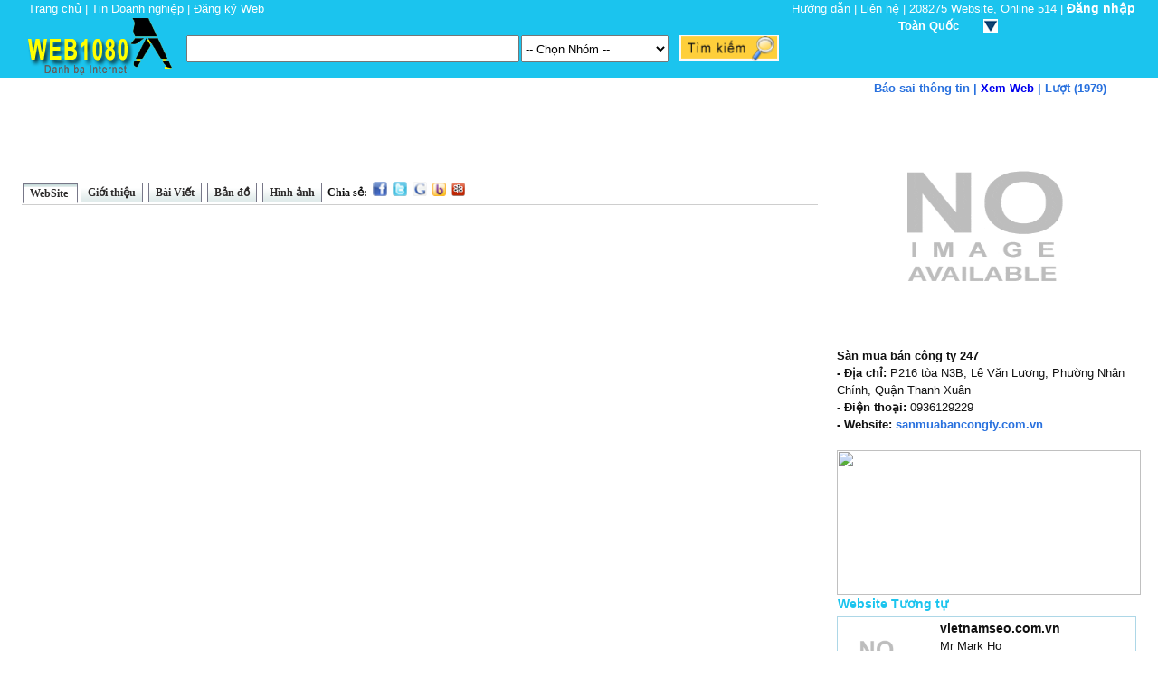

--- FILE ---
content_type: text/html; charset=utf-8
request_url: https://www.web1080.vn/208513/sanmuabancongty.com.vn
body_size: 44716
content:


<!DOCTYPE html PUBLIC "-//W3C//DTD XHTML 1.0 Transitional//EN" "http://www.w3.org/TR/xhtml1/DTD/xhtml1-transitional.dtd">

<html xmlns="http://www.w3.org/1999/xhtml" >
<head id="ctl00_Head1"><title>
	Danh bạ Website | Sàn mua bán công ty 247,sanmuabancongty.com.vn
</title><meta http-equiv="Content-Type" content="text/html; charset=utf-8" /><meta content="index, follow" name="ROBOTS" /><meta content="General" name="RATING" /><meta content="1" name="REVISIT-AFTER" /><meta name="description" content="Danh bạ tên miền, danh bạ website,danh bạ website doanh nghiệp,danh bạ website công ty,danh bạ online." /><meta name="keywords" content="danh bạ, danh bạ website doanh nghiệp,tên miền,danh bạ website công ty,danh bạ online, website,bản đồ, bản đồ trực tuyến,nhà đất, bất động sản, dự án, bản đồ quy hoạch, định vị, vệ tinh, tìm đường đi, ban do, nha dat, bat dong san, du an, ban do quy hoach, dinh vi, tim duong di,bản đồ, bản đồ việt nam,tìm khu công nghiệp, tìm nhà,Danh bạ Website, bản đồ trực tuyến, ban do online,  ban do truc tuyen, tim dia diem, tim duong di, danh ba, dien thoai, ban do so, map online, an uong, cafe, coffee, cà phê, Bản đồ, Bản đồ số, Bản đồ trực tuyến, Bản đồ việt nam, Bản đồ rào chắn, lô cốt, ranh giới, Tìm đường, địa điểm, điện thoại, doanh nghiệp, máy ATM, trạm xăng, đường đi ngắn nhất, Vietnam map, map online, GIS, locations, businesses, addresses, phones, Windows Mobile map, Blackberry map, Symbian map, Android map, iPhone map, Vietnam map Wap,
tìm kiếm, du lịch, ăn uống, an uong, cà phê, cafe, phở, bún bò, giải trí, vũ trường, karaoke, khách sạn, khach san, hotel, tham khảo giá, đi chơi, travelling, sài gòn, saigon, tphcm, hồ chí minh, nhà đất, trường học." /><meta name="Authour" content="Designed by PMV Corp, E-mail: info@pmv.com.vn, Mob: 0911.68.01.01" /><link rel="search" type="application/opensearchdescription+xml" title="Web1080.com" href="http://Web1080.com/Provider.xml" /><link href="../App_Themes/Default.css" rel="stylesheet" type="text/css" /><link href="../App_Themes/phantrang.css" rel="stylesheet" type="text/css" /><link href="../App_Themes/Default/Default.css" type="text/css" rel="stylesheet" /><link href="../App_Themes/Default/Phantrang.css" type="text/css" rel="stylesheet" /><meta name="keywords" content="Sàn mua bán công ty 247" /><meta name="description" content="Sàn mua bán công ty 247,Sàn mua bán công ty 247" /><meta name="date" content="2026-01-19" scheme="YYYY-MM-DD" /><meta name="canonical" content="http://www.web1080.vn/208513/san_mua_ban_cong_ty_247.html" /><meta property="og:site_name" content="Web1080.com" /><meta property="og:type" content="article" /><meta property="og:title" content="Sàn mua bán công ty 247" /><meta property="og:url" content="http://www.web1080.vn/208513/san_mua_ban_cong_ty_247.html" /><meta property="og:description" content="Sàn mua bán công ty 247" /><meta property="og:image" content="http://www.web1080.vn/images/logo/" /></head>
<body>
<center>
<div class="Content">
<div id="fb-root"></div>
<script>(function (d, s, id) {
    var js, fjs = d.getElementsByTagName(s)[0];
    if (d.getElementById(id)) return;
    js = d.createElement(s); js.id = id;
    js.src = 'https://connect.facebook.net/vi_VN/sdk.js#xfbml=1&version=v3.1&appId=2220645388217783&autoLogAppEvents=1';
    fjs.parentNode.insertBefore(js, fjs);
}(document, 'script', 'facebook-jssdk'));</script>

<form name="aspnetForm" method="post" action="./sanmuabancongty.com.vn" id="aspnetForm">
<div>
<input type="hidden" name="__VSTATE" id="__VSTATE" value="H4sIAAAAAAAEAO06W28b15nmWPRFtitflThJ5WPWYK2G5HBI3Sha3rXowhJkq07FOMkuFsJwZsgZi3NmPBdJjJsi2WB3H4KgEZo+pEZRy0FguE2QOM0+rIjFPlD1/g4+7y/oU/f7zpkhh7q4yrYbwIANWDpzLt/9do6+P8cGXhTiQ4uLJYt6jlV3f6rd8Q1Hu2m53rSsLM1pjcXFwVj8VcWrZ7MX3tAqM5qsao50YUGTHT08Jl2YNeWahnOKHk/wzbimUW/GqsOBC1eormq2dMGGfY40cPrVfYIQEw6pA/F+KT+ek3LSxGhhQB0UqvhD2A8/+4QYG/fhuDqA46HDFl3SGqq1QuP/HTOqF7VlQJFZ0Q1FJz/7GeGfsKNkqdrwXaNKLvZsmZoiUn4Yd17s2RosDJO7qqX4Jq7UNO/HdQ2H041Z9eIPGVOLXQks9kpgMSKBHw5nlLqhLF0cLjqa5zuUVOW6qxXfeYdo8JvcDWY9x9feKRKV81kdOD4w2Dd0YEYzarr38j727/Lfx+DnUN/i+YVp4d2YOjB4vgpyAwEJfUJcOCAcFA4Jh4V+4YhwVDgmfE8YEI4LJ4STwinhtHBGGBReEF4UzgovCS8LrwjfF4aEcwIZPH88fjKdJiW93fyQknm99QeTpNPxWLZ2PH601PqG1gitweK/xWM5mOovw/h9UtZlKy5IEm7a/Kjd/EAm7eaaQmAOdw1Ot9YtouitL0ialNsb6zb7iMfwQP9Vn9ThCKggHsvDxMsl2WLHU6RcBtBPvnqyDmhvwDkjLuSQkpNzuk84NfM13QBy7HhsDLHf1NsbDykx2833zLgwMgFz37tqyVTvbhSkUdx5zUCi1HbzM6AzNg5TZ8vt5q+AsnbzkQKETrebn8Cp1n2qwxlEe/w1v7VOSUmuarguO3EhjxheKDs+kOK1Hpik7ACW9ym53voUCJCQoSOc0mWj9TsKJxidc3prHTh2gSmYkxDKmbeI1974L4C8wChYAkJ+oQHHSNsgqOI+gf8AKE04HZvvI7gCglsA2D5BZXwAzIwyzQBSUkMmAT7ifOEql/IysExuwWFyU299TWvx2AisDrQ+hhMA+02NzDxBSUsI+RRYNUh6nVC99YCmyHTdqsESnjhc0pFr5clXQCNq8jDuXULGYGKMCbR132CqBvmnUZYPKOcBQCBXR26hShQQ1n0QVh6nTpXlVQM2zzBWAdo3uDuHCM+8qZlAs2GmUJkaWCdID3GhkI/OMO0SEMEnaCbM7qIcXzNksrnW+hy1mUMJvYLieqwQG8A8AisnaLm/JD6YHqIcQWpOXJNN1HXZaX0NjDC5jBRqqsqi0CAPSLEBiD5HFs/PeppZsnzqCTEeqyAynYn9j3DJVRzD9ojsNqhCXEeZSuieZ7uTooghT1ZzmZpl1eoarKuGInuGRTOKZQar4m1XlFW30uCbMrfdxOVLIod5+Vj/pfPgr6+VFq/4nrVgvA3UpnHWoC5R6rLrTiUihxPH+gn+c71GXZtKqIZr1+XGpEHrBtXSlbqlLBVXDNXTJ8dzE/ZqUWcBZ7KQtVfDo6rsyWlZTUMYgwA4lVDktO1X0mPZ3MRoPjc6mhuRCrlxaet2t27B5vzoSH4sX8jmxpAHoBFJ7bDCDlyMkEumyIpBIaRnopMQov/xn4Yztu/qF+++M1wEEKE4MF4ybczLy0ZN9rTXnXo88XPxirr8Y9XwMrJrr/4d6mn26tTISPKGpcJAGsmqnUALhw/[base64]/hwNS5bpRo5NEAfPQnGICFHv4kmvL9C/JjlG9wi0OFrA2gNN7OhqhB0iRchMpAuQkLl+bbTd/PUvKM/D7X18nC8krNUde1orz5MbrV8h08oqs+B5+lpI/UQxHKc5fI+W3SG5kHEwK8F7u/NLzaKrPDeBbGMBt3/WMauNbWABov7JkePiRVjXFclgsTFccTV4Cg6pbVNtR1/ADtV12LJYzDEIh/1OyZEDeYTl1SU9aXNUwxNRHoawgrCCAsdwgnp40uGlAnmY5CZLDpzbsa2985hElKfNVrH/w2Hs+gWxASaXd/K2x4xGVVR00qDow0/8npOOkz8mwMb1v/AHAba5BkoKdm2tPvoLzClmWDSj/klZIToga09gHQCjyo7SbD+VtKGR/C9V/fMToBVZBCl9QVu3AjMvqCxNrDz0C3wtLLQbPD5B47ebvMc0nLeYgWOc0Ms/d4hlyi78qgv4VkXuh4zTE9GVSScrc9mmvMW2Ptklace3i5loS+ARYUR/YXJPRQC2wXY+5zicIw0lqHB6pbz6irOCDwq4XKegsHHMH+cLeQkevO6XIEniah6FkzUBUGw994oEr1WD5SxlDAoembPVDj4WhLs20ZoVjiEzo5feU5w70DDlQuWtfPLFANP0UVFzvqBjum594aGChwYNE2OUSrx+ew8zR8xtgUBSN87092OberDHFfSU0p/9PYXyH4aCXqe+At0DRimwGcmbpuqtfhcmbC/[base64]/3GsQ3yUUdJwc3NML3YrMhOVOg90Ftpb3qS1hkoutgkU8RgvMLKsyv5Qw4uCuEbKMCQhvDp0ArEdhRW4JIe/3aOd2gKC8bsQANRkBv3oGbs09FO2swt2Cqtm98myu8SsVDdee3zCeqShT2tUN2QOvR+ZlM8Xc6SHBIsiPuN4dv0HMwFjQ3H4v9ySedvMXGTKnYz4KkuHOxkh05gkKXo9T7L4fWibm3ofB4TqvxKKX4TAPK0/W+eMxsBAMgkrMlNnJjXUjQ7pPDBAVAhZ6Ui+kzuZ/RAu0jkS4QLh3tZu/3VNWj8iph4GdZZCKbGdvH4EazKSu1euGXeRcBJcoE4lw+A2KPUKwYBZEiFTPTYoBY3yABEBfVDfCijgVPn5E4tpqEGEbKOPHqDOsQIINvObYYiZRfeF7/KdGJNKD5HDC1rvhFXXmh9VKUFwBqffCksZjfwnxHJTibziv90B70/y1BrTa6JRkLAQxnXaUqHczDhqGzqNrPQhWT81XkZJxV5/Y0ci332ktTveHxi6qSPVajCPvjHzH+rLHZHfMjZHsuSdLzZBbTP52+IikhLBMkqyrENSK+BcYj/vwLqkoSVXZ1YtkPiQDwMA9alsq6xVo0mHgU2h3IU/dV7U9a7kbnP7PSnx+G/tbZpXuAxCnAILXZ41u0VAPn0iRUIMGfrmbgjkIKJceMzvDDwhkXid4RlRp6xZ78OzCidQsQbRTdL/[base64]/sbIkLWFIvGz4oGNnK5IvsU39AqUnYim7Ep9oPEB9TBA1UQSd+5A/GhOZ3z3frcZH+xg7ylY+sJQb/Vz8VrrOFgUDi3vxo0GZyL6zB3gA374j/4uQjWJuayE6NSXtz5LQW2H4Tt/UPxN9B3eVfYfY93hR0sW1a9bNjxl3bXx7lY0Elm8TOHWJ8adkycCDmllmHWMjWjek4Q3t0PGA/zLokOwf2dDphz+3vaXv4kXFKN5bAFpVpJYzNLImwHkW0PvJR6skHBvVjsmUpgz1uwQzdUDTYsaw6cxQa5cN7Rqt3umZWVlUxVVrSKZS2xhhlWo+Fj5ZLmAekgJDE46OrWShr32gb6OIeJrh8WN0AsfGIskEkXS4BkO9wERH4PIfHmMtYdReYiT/[base64]/BNifqIg5UQvXUddd8Bvn+/vDsd7oV/jl+Cbemvd7rY+QtWJHYes8w8uagtgemrYFHsmNiBKo2MFKSu+bWhd8W2dPRj8Pt36GIBCfPTJnGGCVrADjwc2Bu2UmB8ZHc+KilyXsffV6kDcaeVo9ONFFP98zW+0m/9CgzbFt7DkwogXgD8tSmMj0oQETqy4GbAUrQN/x6Wj0Y+zjPayw5o/b/Cny5CBgyGGF8XxibwkgllYCpgB1eo9ZrXr8sntUy8wfNhsum6Gb1zXWw9MVTjUxSZlxwvZcRHiXhrb69wt2HZZPr51YrrU+pi3JTFD2PyovXF/FrD9Bsz4XXKj9fEsCdqcbrU3Pp/[base64]/KyrH+aPDfU2MoJjXA7LKW0O1dkJAAdmt9lDqtj5Kq/i/vMgu86i8AAA==" />
<input type="hidden" name="__VIEWSTATE" id="__VIEWSTATE" value="" />
</div>

<div>

	<input type="hidden" name="__EVENTVALIDATION" id="__EVENTVALIDATION" value="/wEdACSvVXD1oYELeveMr0vHCmYP4fZLN5YkAZOnLQWt2MrJ0ZaD1PJ9hIMnFID6xiHaESscgPBFzCrx+VHz9U2qYDYIn5srh1pr9E+AXn/K+el7Y/RC0XOMV4BO8krqvXa4vb5cznlDkKq33RSaMGO2qQ4/TepUC+G0QmT9IvFpn1UftWPsGwyOkSDr5oe1jt/Xib5d7fp6G3lFoxiherC/fM7t4R+1s/j4Xk7tUht4JwvnUbS+Y0UAmoVKQztzK7lbWKNFfTXyFWkpeC3tYaoFwclekjDIoNj6HNbRkIDtskoHeo4KhyK8po/OtiZPK5+ce2vvi6rUQjN1iGeH7FsL2kgo77fs++x9US76Fea3JN6HW67DtBy0azKebj0+r0xgAHpF4mgRHIKAdIyB1BB7J6PIxtmO0qxautdzzomOU9EVqg1bE9ewqmk6DPs+CyC2kQAzM5csLH/PMrQhCZ/YDIllXHBCkl7b5fe22pP8HP3UTndE1sXiIf0yzuqU/5dqIHxJU5jO8sy112KhWFwy/xkdJ64AIQfbOggm3g1jKZFsLnOZhZdpOqQc/WhzjaShqtkSeXUbWDvPEOxTQ/t6+Y0ZjEjElnxqmQeipf4EwBEWRBQny0VPm0e3mipi5FTqO8Qp3pyDHzQHGGsvwiXpTtKuVKg0AkFRkPLTO2yMQDm2DHsqpdD1Zg8RsEk2UEz727jaaIqhvNShxEZgB900LyURehgtTrq3lhY+txAbdl1kf+S9I6MNGZ1ob7GSP+n5YG7ArKJ+uGRsNYlD27z/rMhPiir1iCjmxrSPiw2bdZDLew==" />
</div>


<div style="height:68px; padding-top:0px;background-color:#1BC4EE; "> 
<div style="float:left;padding-left:10px;">
<font color="#FFFFFF">
<a href="/"><font color="#FFFFFF">Trang ch&#7911;</font></a>
| <a href="/news/0/2/doanh_nghiep_gioi_thieu_san_pham_dich_vu.html"><font color="#FFFFFF">Tin Doanh nghiệp</font></a>  
| <a href="/Nguoidung/ThemWeb.aspx"><font color="#FFFFFF">Đăng ký Web</font></a>
</font>
</div>

<div align="right">
<font color="#FFFFFF">
<a href="/hotro/100/huong_dan.html"><font color="#FFFFFF">Hướng dẫn</font></a>
| <a href="/lienhe/"><font color="#FFFFFF">Liên hệ</font></a>
| <span id="ctl00_WebHeader1_lblOnline" style="color:White;">208275 Website, Online 514</span> |
    
 

<a id="ctl00_WebHeader1_lnkQuit" class="title" href="../login/" style="color:White;">Đăng nhập</a>&nbsp;

</font>
</div>

<div class=clear></div> 

<div style="float:left;padding-top:1px; padding-left:10px;">
 <a href="/"><img border="0" src="/images/Web1080.png" width="160" height="66" /></a>
</div>
<div style="width:800px; float:left; padding-top:0px; " >  

<script src='/Scripts/tabcontent.js' type="text/javascript"></script>

<div  style="float:left; padding-top:0px; padding-left:15px; height:58px; width: 900px;">

<div style="float:right;padding-top:0px; padding-bottom:0px">
<div class="bg-city">
<div id="list_city" class="sortby">
<div onmouseover="mopen('c1')" onmouseout="mclosetime()">
<a href=# ><font color=#FFFFFF>Toàn Quốc</font></a>
</div>
<div style="visibility: hidden;" id="c1" onmouseover="mcancelclosetime()" onmouseout="mclosetime()" class="div">
<a href='/0/0/65/toan_quoc'>Toàn Quốc</a><a href='/0/0/2/ba_ria_vung_tau'>Bà Rịa Vũng Tàu</a><a href='/0/0/11/binh_thuan'>Bình Thuận</a><a href='/0/0/12/ca_mau'>Cà Mau</a><a href='/0/0/6/bac_ninh'>Bắc Ninh</a><a href='/0/0/10/binh_phuoc'>Bình Phước</a><a href='/0/0/3/bac_lieu'>Bạc Liêu</a><a href='/0/0/32/tp_ho_chi_minh'>TP Hồ Chí Minh</a><a href='/0/0/7/ben_tre'>Bến Tre</a><a href='/0/0/9/binh_dinh'>Bình Định</a><a href='/0/0/63/vinh_phuc'>Vĩnh Phúc</a><a href='/0/0/24/ha_noi'>Hà Nội</a><a href='/0/0/8/binh_duong'>Bình Dương</a><a href='/0/0/4/bac_can'>Bắc Cạn</a><a href='/0/0/1/an_giang'>An Giang</a><a href='/0/0/5/bac_giang'>Bắc Giang</a><a href='/0/0/19/dong_nai'>Đồng Nai</a><a href='/0/0/15/tp_da_nang'>TP. Đà Nẵng</a><a href='/0/0/25/ha_tay'>Hà Tây</a><a href='/0/0/40/long_an'>Long An</a><a href='/0/0/14/can_tho'>Cần Thơ</a><a href='/0/0/28/hai_phong'>Hải Phòng</a><a href='/0/0/16/dac_lac'>Đắc Lắc</a><a href='/0/0/33/khanh_hoa'>Khánh Hòa</a><a href='/0/0/27/hai_duong'>Hải Dương</a><a href='/0/0/21/gia_lai'>Gia Lai</a><a href='/0/0/39/lam_dong'>Lâm Đồng</a><a href='/0/0/20/dong_thap'>Đồng Tháp</a><a href='/0/0/31/hung_yen'>Hưng Yên</a><a href='/0/0/59/tien_giang'>Tiền Giang</a><a href='/0/0/38/lao_cai'>Lào Cai</a><a href='/0/0/34/kien_giang'>Kiên Giang</a><a href='/0/0/26/ha_tinh'>Hà Tĩnh</a><a href='/0/0/50/quang_ninh'>Quảng Ninh</a><a href='/0/0/17/dac_nong'>Đăc Nông</a><a href='/0/0/41/nam_dinh'>Nam Định</a><a href='/0/0/52/soc_trang'>Sóc Trăng</a><a href='/0/0/55/thai_binh'>Thái Bình</a><a href='/0/0/47/quang_binh'>Quảng Bình</a><a href='/0/0/29/hau_giang'>Hậu Giang</a><a href='/0/0/42/nghe_an'>Nghệ An</a><a href='/0/0/13/cao_bang'>Cao Bằng</a><a href='/0/0/23/ha_nam'>Hà Nam</a><a href='/0/0/48/quang_nam'>Quảng Nam</a><a href='/0/0/57/thanh_hoa'>Thanh Hóa</a><a href='/0/0/54/tay_ninh'>Tây Ninh</a><a href='/0/0/18/dien_bien'>Điện Biên</a><a href='/0/0/58/thua_thien_hue'>Thừa Thiên Huế</a><a href='/0/0/45/phu_tho'>Phú Thọ</a><a href='/0/0/44/ninh_thuan'>Ninh Thuận</a><a href='/0/0/46/phu_yen'>Phú Yên</a><a href='/0/0/60/tra_vinh'>Trà Vinh</a><a href='/0/0/62/vinh_long'>Vĩnh Long</a><a href='/0/0/35/kon_tum'>Kon Tum</a><a href='/0/0/53/son_la'>Sơn La</a><a href='/0/0/56/thai_nguyen'>Thái Nguyên</a><a href='/0/0/43/ninh_binh'>Ninh Bình</a><a href='/0/0/36/lai_chau'>Lai Châu</a><a href='/0/0/22/ha_giang'>Hà Giang</a><a href='/0/0/64/yen_bai'>Yên Bái</a><a href='/0/0/61/tuyen_quang'>Tuyên Quang</a><a href='/0/0/49/quang_ngai'>Quảng Ngãi</a><a href='/0/0/30/hoa_binh'>Hoà Bình</a><a href='/0/0/51/quang_tri'>Quảng Trị</a><a href='/0/0/37/lang_son'>Lạng Sơn</a>
</div> 
</div> 
</div>
</div>
     

    <div id="SearchBox"  style="float:left;padding-top:0px; padding-bottom:0px; width:800px;">
    <div style="width:370px; float:left;padding-top:0px; padding-bottom:0px">
    <input name="ctl00$WebHeader1$Searh_Control1$q" type="text" id="ctl00_WebHeader1_Searh_Control1_q" title="Thông tin cần tìm : tên miền, website,địa chỉ, dịch vụ, sản phẩm và số điện thoại" onkeydown="if(event.which || event.keyCode){if ((event.which == 13) || (event.keyCode == 13)) {document.getElementById(&#39;ctl00_WebHeader1_Searh_Control1_ImageSearch&#39;).click();return false;}} else {return true}; " style="height:24px;width:360px;" />
      
    </div>
    <div style="width:175px ;float:left;padding-top:0px; padding-bottom:0px">
    <table cellspacing="0" cellpadding="0">
	<tr>
		<td><select name="ctl00$WebHeader1$Searh_Control1$loaiDB$ctl00" style="height:30px;">
			<option selected="selected" value="0">-- Chọn Nh&#243;m --</option>
			<option value="2">C&#244;ng nghệ</option>
			<option value="11">Thể Thao</option>
			<option value="12">Địa ốc </option>
			<option value="1">B&#225;o ch&#237; - Tạp ch&#237;</option>
			<option value="3">Du lịch </option>
			<option value="20">Cao ốc, TT Thương Mại</option>
			<option value="6">Khu C&#244;ng Nghiệp</option>
			<option value="48">Phần mềm</option>
			<option value="15">Doanh Nghiệp</option>
			<option value="7">Gi&#225;o dục </option>
			<option value="10">Tổ chức - Bộ Ng&#224;nh</option>
			<option value="38">Qu&#225;n Cafe - Bar</option>
			<option value="13">Trung t&#226;m Triển L&#227;m</option>
			<option value="36">C&#244;ng vi&#234;n</option>
			<option value="18">Kh&#225;ch sạn</option>
			<option value="27">Y tế - Sức khỏe</option>
			<option value="39">Nh&#224; h&#224;ng - Qu&#225;n ăn</option>
			<option value="5">Si&#234;u Thị </option>
			<option value="16">T&#244;n gi&#225;o</option>
			<option value="4">Dịch vụ Văn Ph&#242;ng</option>
			<option value="19">&#212;T&#244; - Xe Hơi</option>
			<option value="14">Web C&#225; nh&#226;n, Blog</option>
			<option value="21">Chung cư</option>
			<option value="26">Web kh&#225;c</option>
			<option value="17">T&#224;i ch&#237;nh - Ng&#226;n h&#224;ng</option>
			<option value="37">Việc L&#224;m</option>
			<option value="24">Taxi - H&#224;ng kh&#244;ng</option>
			<option value="23">Xem Phim, Nghe Nhạc</option>
			<option value="22">Hiệp hội</option>
			<option value="25">Dịch vụ Gia đ&#236;nh</option>
			<option value="47">Thực phẩm - Đồ uống</option>
			<option value="49">Game - Tr&#242; chơi</option>

		</select></td>
	</tr>
</table>
    </div>
    <div style="width:175px ;float:left;padding-top:0px; padding-bottom:0px">

    <input type="image" name="ctl00$WebHeader1$Searh_Control1$ImageSearch" id="ctl00_WebHeader1_Searh_Control1_ImageSearch" src="/Images/search.png" align="absmiddle" style="height:28px;width:110px;border-width:0px;" />   
    </div>   
    </div>
   
   
</div>
<div class="clear"></div>
<script type="text/javascript">
var countries=new ddtabcontent("countrytabs")
countries.setpersist(true)
countries.setselectedClassTarget("link") //"link" or "linkparent"
countries.init()
</script>    
</div>
</div>



 
 


     

<div class="Content"> 
<div class="Content-center">



<div align=center>
<script async src="https://pagead2.googlesyndication.com/pagead/js/adsbygoogle.js"></script>
<!-- QC_AutoSize -->
<ins class="adsbygoogle"
     style="display:inline-block;width:728px;height:90px"
     data-ad-client="ca-pub-6028532552419271"
     data-ad-slot="3543639026"></ins>
<script>
     (adsbygoogle = window.adsbygoogle || []).push({});
</script>
</div>

<div class="clear"></div> 

<div class="clear" ></div>
<br />
    
   <table border="0" cellpadding="0" cellspacing="0" style="border-collapse: collapse" bordercolor="#C0C0C0" width="100%">
  <tr>
    <td >
     
    <div align="left" style="padding:1px 0 2px 1px;border-bottom:1px solid #cecece;">
    <ul id="Corptabs" class="shadetabs">
     <li><a href="#" rel="Tab3" class="selected">WebSite
         </a></li>
    <li><a href="#" rel="Tab4">Giới thiệu</a></li>
    <li><a href="#" rel="Tab5">Bài Viết</a></li>
    <li><a href="#" rel="Tab6">Bản đồ</a></li>
    <li><a href="#" rel="Tab7">Hình ảnh</a></li>
    
Chia sẻ:&nbsp;
<a href="javascript:void(0)" title="facebook" onclick="fbs_click()"><img border="0" src="/Images/facebook.gif" width="16" height="16"/></a>&nbsp; 
<a href="javascript:void(0)" title="twitter" onclick="twitter_click()"><img border="0" src="/Images/twitter.gif" width="16" height="16"></a>&nbsp; 
<a href="javascript:void(0)" title="google" onclick="google_click()"><img border="0" src="/Images/google.gif" width="16" height="16"/></a>&nbsp; 
<a href="javascript:void(0)" title="yahoo" onclick="yahoo_click()"><img border="0" src="/Images/yahoo.gif" width="15" height="15"/></a>&nbsp;
<a href="javascript:void(0)" title="linkhay" onclick="linkhay_click()"><img border="0" src="/Images/Linkhay.png" width="15" height="15"/></a>

&nbsp;
<!-- Nút +1 -->
<!-- Place this tag in your head or just before your close body tag. -->
<script src="https://apis.google.com/js/platform.js" async defer></script>
<!-- Place this tag where you want the share button to render. -->
<div class="g-plus" data-action="share"></div>                               
 </div>            

<script type="text/javascript" language="javascript">
    function fbs_click() { u = location.href; t = document.title; window.open('https://www.facebook.com/sharer.php?u=' + encodeURIComponent(u) + '&t=' + encodeURIComponent(t), 'sharer', 'toolbar=0,status=0,width=626,height=436'); return false; }
    function twitter_click() { u = location.href; t = document.title; window.open('http://twitter.com/home?status=' + encodeURIComponent(u)); }
    function google_click() { u = location.href; t = document.title; window.open('http://www.google.com/bookmarks/mark?op=edit&bkmk=' + encodeURIComponent(u) + '&title=' + t + '&annotation=' + t); }
    function yahoo_click() { u = location.href; t = document.title; window.open('http://buzz.yahoo.com/buzz?publisherurn=VNE&targetUrl=' + encodeURIComponent(u)); }
    function linkhay_click() { u = location.href; t = document.title; window.open('http://linkhay.com/submitExt?link_url=' + encodeURIComponent(u) + '&link_title=' + t); }
</script> 
    
    </ul>
    </div>
    <div id="Tab3" class="tabcontent">
    



    
    
    </div>
    <div id="Tab4" class="tabcontent" style="width:880px">
       <span id="ctl00_ContentHolder_lblDetail"><h3 style="box-sizing: border-box; color: rgb(255, 255, 255); width: 719.984px; margin-top: 0px; margin-bottom: 0.5em; text-rendering: optimizespeed; font-size: 1.25em; font-family: &quot;Georgia,Times,&quot;Times New Roman&quot;,serif&quot;, sans-serif; background-color: rgb(40, 40, 40); text-align: center;">
	<span style="box-sizing: border-box; font-weight: bolder;"><span style="box-sizing: border-box; color: rgb(0, 128, 0);">GIỚI THIỆU S&Agrave;N MUA B&Aacute;N C&Ocirc;NG TY 247</span></span></h3>
<h3 style="box-sizing: border-box; color: rgb(255, 255, 255); width: 719.984px; margin-top: 0px; margin-bottom: 0.5em; text-rendering: optimizespeed; font-size: 1.25em; font-family: &quot;Georgia,Times,&quot;Times New Roman&quot;,serif&quot;, sans-serif; background-color: rgb(40, 40, 40); text-align: justify;">
	<span style="box-sizing: border-box; -webkit-box-decoration-break: clone; color: rgb(0, 128, 128);">Trong khi nền kinh tế kh&oacute; khăn như hiện nay th&igrave; việc hợp nhất c&agrave;ng nhiều hơn bởi việc hợp nhất doanh nghiệp sẽ gi&uacute;p khẳng định được vai tr&ograve; v&agrave; vị thế của doanh nghiệp sau hợp nhất cũng như tận dụng sức mạnh v&agrave; thương hiệu của từng c&ocirc;ng ty.</span></h3>
<h3 style="box-sizing: border-box; color: rgb(255, 255, 255); width: 719.984px; margin-top: 0px; margin-bottom: 0.5em; text-rendering: optimizespeed; font-size: 1.25em; font-family: &quot;Georgia,Times,&quot;Times New Roman&quot;,serif&quot;, sans-serif; background-color: rgb(40, 40, 40); text-align: justify;">
	<span style="box-sizing: border-box; -webkit-box-decoration-break: clone; color: rgb(0, 128, 128);"><span style="box-sizing: border-box; color: rgb(0, 128, 0);"><span style="box-sizing: border-box; font-weight: bolder;">S&agrave;n mua b&aacute;n c&ocirc;ng ty 247</span></span>&nbsp;đ&atilde; v&agrave; đang hoạt động tr&ecirc;n lĩnh vực mua b&aacute;n, s&aacute;p nhập c&ocirc;ng ty doanh nghiệp, kết nối đầu tư giữa c&aacute;c doanh nghiệp trong v&agrave; ngo&agrave;i nước</span></h3>
<h3 style="box-sizing: border-box; color: rgb(255, 255, 255); width: 719.984px; margin-top: 0px; margin-bottom: 0.5em; text-rendering: optimizespeed; font-size: 1.25em; font-family: &quot;Georgia,Times,&quot;Times New Roman&quot;,serif&quot;, sans-serif; background-color: rgb(40, 40, 40); text-align: justify;">
	<span style="box-sizing: border-box; -webkit-box-decoration-break: clone; color: rgb(0, 128, 128);">Tr&ecirc;n nền tảng l&agrave; một s&agrave;n giao dịch trực tuyến về mua b&aacute;n, s&aacute;p nhập doanh nghiệp, kết nối đầu tư,&nbsp;</span><span style="box-sizing: border-box; -webkit-box-decoration-break: clone; color: rgb(0, 128, 0);"><span style="box-sizing: border-box; font-weight: bolder;">S&agrave;n mua b&aacute;n c&ocirc;ng ty 247&nbsp;</span></span><span style="box-sizing: border-box; -webkit-box-decoration-break: clone; color: rgb(0, 128, 128);">cam kết sẽ l&agrave; cầu nối giữa c&aacute;c doanh nghiệp, t&igrave;m kiếm đối t&aacute;c, những nh&agrave; đầu tư tiềm năng trong v&agrave; ngo&agrave;i nước, c&aacute;c nguồn vốn từ nước ngo&agrave;i một c&aacute;c hiệu quả v&agrave; nhanh nhất.</span></h3>
<h3 style="box-sizing: border-box; color: rgb(255, 255, 255); width: 719.984px; margin-top: 0px; margin-bottom: 0.5em; text-rendering: optimizespeed; font-size: 1.25em; font-family: &quot;Georgia,Times,&quot;Times New Roman&quot;,serif&quot;, sans-serif; background-color: rgb(40, 40, 40); text-align: justify;">
	<span style="box-sizing: border-box; -webkit-box-decoration-break: clone; color: rgb(0, 128, 128);"><span style="box-sizing: border-box; font-weight: bolder;"><span style="box-sizing: border-box; color: rgb(0, 51, 102);">sanmuabancongty.com.vn</span>&nbsp;</span>của ch&uacute;ng t&ocirc;i tự h&agrave;o l&agrave; nơi c&aacute;c doanh nghiệp , tổ chức, c&aacute; nh&acirc;n c&oacute; th&ecirc;m sự lựa chọn đ&uacute;ng đắn về mua b&aacute;n, s&aacute;p nhập, t&igrave;m kiếm đầu tư tốt nhất. H&atilde;y đưa doanh nghiệp, c&ocirc;ng ty của bạn tiến xa hơn về gi&aacute; trị th&agrave;nh c&ocirc;ng cũng như sự lớn mạnh về t&agrave;i ch&iacute;nh. C&ocirc;ng ty ch&uacute;ng t&ocirc;i cam kết sẽ l&agrave;m được điều n&agrave;y.</span></h3>
<h3 style="box-sizing: border-box; color: rgb(255, 255, 255); width: 719.984px; margin-top: 0px; margin-bottom: 0.5em; text-rendering: optimizespeed; font-size: 1.25em; font-family: &quot;Georgia,Times,&quot;Times New Roman&quot;,serif&quot;, sans-serif; background-color: rgb(40, 40, 40); text-align: justify;">
	<span style="box-sizing: border-box; -webkit-box-decoration-break: clone; color: rgb(0, 128, 128);">C&aacute;c doanh nghiệp Việt Nam, chủ yếu c&oacute; quy m&ocirc; vừa v&agrave; nhỏ. Khả năng t&agrave;i ch&iacute;nh hạn chế, kh&ocirc;ng đủ năng lực tận dụng những cơ hội do hội nhập mang lại. Trong khi đ&oacute;, c&aacute;c quỹ đầu tư, doanh ngiệp lớn ở trong v&agrave; ngo&agrave;i nước c&oacute; năng lực t&agrave;i ch&iacute;nh, c&oacute; kinh nghiệm&hellip; lại đang mở rộng địa b&agrave;n, lĩnh vực kinh doanh. Tuy nhi&ecirc;n, việc đầu tư x&acirc;y dựng từ đầu một doanh nghiệp kh&ocirc;ng phải l&agrave; giải ph&aacute;p hữu hiệu đối với một thị trường mới. Bởi vậy đối tượng kh&aacute;ch h&agrave;ng chiến lược của ch&uacute;ng t&ocirc;i l&agrave; c&aacute;c doanh nghiệp vừa v&agrave; nhỏ hoạt động trong mọi lĩnh vực kinh doanh, ngo&agrave;i ra l&agrave; c&aacute;c nh&agrave; đầu tư, c&aacute;c c&aacute; nh&acirc;n tổ chức trong v&agrave; ngo&agrave;i nước. Với phương ch&acirc;m &ldquo;Gia tăng th&agrave;nh c&ocirc;ng &ndash; N&acirc;ng cao gi&aacute; trị doanh nghiệp&rdquo;, x&aacute;c định đối tượng kh&aacute;ch h&agrave;ng chủ yếu l&agrave; c&aacute;c doanh nghiệp vừa v&agrave; nhỏ,&nbsp;</span><span style="box-sizing: border-box; -webkit-box-decoration-break: clone; color: rgb(0, 128, 0);"><span style="box-sizing: border-box; font-weight: bolder;">S&agrave;n mua b&aacute;n c&ocirc;ng ty 247&nbsp;</span></span><span style="box-sizing: border-box; -webkit-box-decoration-break: clone; color: rgb(0, 128, 128);">đ&atilde;&nbsp;lấy được l&ograve;ng tin của kh&aacute;ch h&agrave;ng&nbsp;bằng &nbsp;uy t&iacute;n v&agrave; phong c&aacute;ch l&agrave;m việc chuy&ecirc;n nghiệp.</span></h3>
<h3 style="box-sizing: border-box; color: rgb(255, 255, 255); width: 719.984px; margin-top: 0px; margin-bottom: 0.5em; text-rendering: optimizespeed; font-size: 1.25em; font-family: &quot;Georgia,Times,&quot;Times New Roman&quot;,serif&quot;, sans-serif; background-color: rgb(40, 40, 40); text-align: justify;">
	<span style="box-sizing: border-box; -webkit-box-decoration-break: clone; color: rgb(0, 128, 128);">H&atilde;y đến với ch&uacute;ng t&ocirc;i để được đăng tin mua b&aacute;n, s&aacute;p nhập, t&igrave;m kiếm đầu tư, thu&ecirc; v&agrave; cho thu&ecirc; bất động sản.</span></h3>
<h3 style="box-sizing: border-box; color: rgb(255, 255, 255); width: 719.984px; margin-top: 0px; margin-bottom: 0.5em; text-rendering: optimizespeed; font-size: 1.25em; font-family: &quot;Georgia,Times,&quot;Times New Roman&quot;,serif&quot;, sans-serif; background-color: rgb(40, 40, 40); text-align: justify;">
	<span style="box-sizing: border-box; -webkit-box-decoration-break: clone; color: rgb(0, 128, 128);">Ch&uacute;ng t&ocirc;i sẵn s&agrave;ng &nbsp;tiếp nhận v&agrave; biết ơn mọi g&oacute;p &yacute; cũng như đ&aacute;p ứng được mọi nhu cầu của kh&aacute;ch h&agrave;ng</span></h3>
</span>
    </div>
    <div id="Tab5" class="tabcontent" style="width:880px">
    
<div class="mHeader"></div>
<div class="border" align=left>

</div>
    </div>
    <div id="Tab6" class="tabcontent" style="width:880px">
        <span id="ctl00_ContentHolder_GoogleMaps" style="display:inline-block;"><div id="map_canvas" style="width:880px; height:700px"></div></span>
    </div>
    <div id="Tab7" class="tabcontent" style="width:740px">
        

<script type="text/javascript" src="../Scripts/jquery.min.js"></script>
	<script type="text/javascript" src="../Scripts/jquery.galleria.js"></script>
<script type="text/javascript">
	
	$(document).ready(function(){
		
		$('.gallery_demo_unstyled').addClass('gallery_demo'); // adds new class name to maintain degradability
		
		$('ul.gallery_demo').galleria({
			history   : true, // activates the history object for bookmarking, back-button etc.
			clickNext : true, // helper for making the image clickable
			insert    : '#main_image', // the containing selector for our main image
			onImage   : function(image,caption,thumb) { // let's add some image effects for demonstration purposes
				
				// fade in the image & caption
				image.css('display','none').fadeIn(1000);
				caption.css('display','none').fadeIn(1000);
				
				// fetch the thumbnail container
				var _li = thumb.parents('li');
				
				// fade out inactive thumbnail
				_li.siblings().children('img.selected').fadeTo(500,0.3);
				
				// fade in active thumbnail
				thumb.fadeTo('fast',1).addClass('selected');
				
				// add a title for the clickable image
				image.attr('title','Xem hình tiếp theo >>');
				image.height(450);image.width(630);
			},
			onThumb : function(thumb) { // thumbnail effects goes here
				
				// fetch the thumbnail container
				var _li = thumb.parents('li');
				
				// if thumbnail is active, fade all the way.
				var _fadeTo = _li.is('.active') ? '1' : '0.3';
				
				// fade in the thumbnail when finnished loading
				thumb.css({display:'none',opacity:_fadeTo}).fadeIn(1500);
				
				// hover effects
				thumb.hover(
					function() { thumb.fadeTo('fast',1); },
					function() { _li.not('.active').children('img').fadeTo('fast',0.3); } // don't fade out if the parent is active
				)
			}
		});
	});
	
	</script>


 <div style="margin-top:10px" align=center>
<span id="ctl00_ContentHolder_Anhdep1_Display" class="ptitle">Không tìm thấy hình ảnh</span>
<div class="demo">
<div id="main_image"></div>
<a href="#" onclick="$.galleria.prev(); return false;"><img src="../images/control_back_up.gif" style="float:left; margin-top:10px; padding-left:10px" /></a>

<ul class="gallery_demo_unstyled" style="margin-left:5px;">
                
                
                </ul>
 <a href="#" onclick="$.galleria.next(); return false;"><img src="../images/control_forward_up.gif" style="margin-top:10px; padding-left:10px " /></a>
 <div class=clear align=center>

	</div>
</div>
</div>
    </div>
  
    </td>
  </tr>
</table>

</div>

<div class="Content-right">

<div class="mtitle" align=right>
<div style=" float:right; margin-top:1px ; width:290px">
Báo sai thông tin |   <a id="ctl00_ContentHolder_LinkCodeMap" href="../web/208513/sanmuabancongty.com.vn">Xem Web</a> | Lượt (1979)
</div>
 <div class="clear"></div> 
 
</div>
<br />
 
 <center>

 <img id="ctl00_ContentHolder_imgLogo" title="Sàn mua bán công ty 247" src="/images/noimg.gif" style="height:248px;width:330px;border-width:0px;" />

 </center>
    
<div style="margin:10px 0 5px 5px" align=left>
<span id="ctl00_ContentHolder_lbltieude" style="font-weight:bold;">Sàn mua bán công ty 247</span><br />
<b>- Địa chỉ:</b> P216 tòa N3B, Lê Văn Lương, Phường Nhân Chính, Quận Thanh Xuân
<br />
<b>- Điện thoại:</b> 0936129229
<br />

<b>- Website:</b> <a href='http://sanmuabancongty.com.vn' target=_blank class=title-2>sanmuabancongty.com.vn</a>
 <div class="clear" ></div>
 <br />
 

  
 
<div align=center>
<div class="fb-page" data-adapt-container-width="true" data-hide-cover="false" data-href="https://www.facebook.com/doanhnhanketnoi.vn/" data-show-facepile="false">
	&nbsp;</div>

	<a href="http://www.doanhnhanketnoi.vn" title="Doanh nhân Kết nối - Chia sẻ giá trị"> <img border="0" height="160" src="http://www.doanhnhanketnoi.vn/qc/dnkn336.jpg" width="336" /></a>
</div>

<div class="clear"></div> 
 
<div class="mHeader" align=left>Website Tương tự </div>
<div class="border" align=left>
<table id="ctl00_ContentHolder_Danhba_LienQuan_list_sanpham" cellspacing="0" align="Center" border="0" style="border-collapse:collapse;width: 100%">
	<tr>
		<td>
<div align=left>
    <a class="title" href='/203097/vietnamseo.com.vn'>
    <div style="float:left;width:100px;padding:5px; ">
     <img id="ctl00_ContentHolder_Danhba_LienQuan_list_sanpham_ctl00__logo" title="Mr Mark Ho" src="/images/noimg.gif" style="height:70px;width:70px;border-width:0px;" />
    </div>
    </a>
              
     <a class="title" href='/203097/vietnamseo.com.vn'> 
     <b>vietnamseo.com.vn</b>
      </a>
      
 <br/>
 Mr Mark Ho
 </div>
<div class="border-line"></div>
    </td>
	</tr><tr>
		<td>
<div align=left>
    <a class="title" href='/58943/quanhenhadautu.com.vn'>
    <div style="float:left;width:100px;padding:5px; ">
     <img id="ctl00_ContentHolder_Danhba_LienQuan_list_sanpham_ctl01__logo" title="Bà Vũ Thanh Vân" src="/images/noimg.gif" style="height:70px;width:70px;border-width:0px;" />
    </div>
    </a>
              
     <a class="title" href='/58943/quanhenhadautu.com.vn'> 
     <b>quanhenhadautu.com.vn</b>
      </a>
      
 <br/>
 Bà Vũ Thanh Vân
 </div>
<div class="border-line"></div>
    </td>
	</tr><tr>
		<td>
<div align=left>
    <a class="title" href='/190649/chengot.vn'>
    <div style="float:left;width:100px;padding:5px; ">
     <img id="ctl00_ContentHolder_Danhba_LienQuan_list_sanpham_ctl02__logo" title="Công ty TNHH Laptop An Phong" src="/images/noimg.gif" style="height:70px;width:70px;border-width:0px;" />
    </div>
    </a>
              
     <a class="title" href='/190649/chengot.vn'> 
     <b>chengot.vn</b>
      </a>
      
 <br/>
 Công ty TNHH Laptop An Phong
 </div>
<div class="border-line"></div>
    </td>
	</tr><tr>
		<td>
<div align=left>
    <a class="title" href='/38912/t-light.vn'>
    <div style="float:left;width:100px;padding:5px; ">
     <img id="ctl00_ContentHolder_Danhba_LienQuan_list_sanpham_ctl03__logo" title="Công ty TNHH Giải Pháp Công Nghệ Tri Thức Số" src="/images/noimg.gif" style="height:70px;width:70px;border-width:0px;" />
    </div>
    </a>
              
     <a class="title" href='/38912/t-light.vn'> 
     <b>t-light.vn</b>
      </a>
      
 <br/>
 Công ty TNHH Giải Pháp Công Nghệ Tri Thức Số
 </div>
<div class="border-line"></div>
    </td>
	</tr><tr>
		<td>
<div align=left>
    <a class="title" href='/156910/ziem.vn'>
    <div style="float:left;width:100px;padding:5px; ">
     <img id="ctl00_ContentHolder_Danhba_LienQuan_list_sanpham_ctl04__logo" title="Ông Lưu Kim Hoàng" src="/images/noimg.gif" style="height:70px;width:70px;border-width:0px;" />
    </div>
    </a>
              
     <a class="title" href='/156910/ziem.vn'> 
     <b>ziem.vn</b>
      </a>
      
 <br/>
 Ông Lưu Kim Hoàng
 </div>
<div class="border-line"></div>
    </td>
	</tr><tr>
		<td>
<div align=left>
    <a class="title" href='/34570/calamento.vn'>
    <div style="float:left;width:100px;padding:5px; ">
     <img id="ctl00_ContentHolder_Danhba_LienQuan_list_sanpham_ctl05__logo" title="Bà Nguyễn Thị Yến" src="/images/noimg.gif" style="height:70px;width:70px;border-width:0px;" />
    </div>
    </a>
              
     <a class="title" href='/34570/calamento.vn'> 
     <b>calamento.vn</b>
      </a>
      
 <br/>
 Bà Nguyễn Thị Yến
 </div>
<div class="border-line"></div>
    </td>
	</tr><tr>
		<td>
<div align=left>
    <a class="title" href='/164181/docs.name.vn'>
    <div style="float:left;width:100px;padding:5px; ">
     <img id="ctl00_ContentHolder_Danhba_LienQuan_list_sanpham_ctl06__logo" title="Ông Trần Mạnh Hoàng" src="/images/noimg.gif" style="height:70px;width:70px;border-width:0px;" />
    </div>
    </a>
              
     <a class="title" href='/164181/docs.name.vn'> 
     <b>docs.name.vn</b>
      </a>
      
 <br/>
 Ông Trần Mạnh Hoàng
 </div>
<div class="border-line"></div>
    </td>
	</tr><tr>
		<td>
<div align=left>
    <a class="title" href='/7831/autochannel.com.vn'>
    <div style="float:left;width:100px;padding:5px; ">
     <img id="ctl00_ContentHolder_Danhba_LienQuan_list_sanpham_ctl07__logo" title="Ông Phạm Việt Lâm" src="/images/noimg.gif" style="height:70px;width:70px;border-width:0px;" />
    </div>
    </a>
              
     <a class="title" href='/7831/autochannel.com.vn'> 
     <b>autochannel.com.vn</b>
      </a>
      
 <br/>
 Ông Phạm Việt Lâm
 </div>
<div class="border-line"></div>
    </td>
	</tr><tr>
		<td>
<div align=left>
    <a class="title" href='/107907/age-lines.com.vn'>
    <div style="float:left;width:100px;padding:5px; ">
     <img id="ctl00_ContentHolder_Danhba_LienQuan_list_sanpham_ctl08__logo" title="CÔNG TY TNHH ĐẠI LÝ VÀ MÔI GIỚI VẬN TẢI BIỂN QUỐC" src="/images/noimg.gif" style="height:70px;width:70px;border-width:0px;" />
    </div>
    </a>
              
     <a class="title" href='/107907/age-lines.com.vn'> 
     <b>age-lines.com.vn</b>
      </a>
      
 <br/>
 CÔNG TY TNHH ĐẠI LÝ VÀ MÔI GIỚI VẬN TẢI BIỂN QUỐC
 </div>
<div class="border-line"></div>
    </td>
	</tr><tr>
		<td>
<div align=left>
    <a class="title" href='/45887/cucthihanhandshn.vn'>
    <div style="float:left;width:100px;padding:5px; ">
     <img id="ctl00_ContentHolder_Danhba_LienQuan_list_sanpham_ctl09__logo" title="Cục Thi hành án Dân sự thành phố Hà Nội -Tổng Cục" src="/images/noimg.gif" style="height:70px;width:70px;border-width:0px;" />
    </div>
    </a>
              
     <a class="title" href='/45887/cucthihanhandshn.vn'> 
     <b>cucthihanhandshn.vn</b>
      </a>
      
 <br/>
 Cục Thi hành án Dân sự thành phố Hà Nội -Tổng Cục
 </div>
<div class="border-line"></div>
    </td>
	</tr>
</table>
 </div>       
             
 <div style="border-bottom:solid 1px #E6E6E6;" align=left><br /><b>Quảng cáo</b></div>
 
<div align=center>
<script type="text/javascript"><!--
google_ad_client = "ca-pub-6028532552419271";
/* 160x600, PMV */
google_ad_slot = "1505124132";
google_ad_width = 160;
google_ad_height = 600;
//-->
</script>
<script type="text/javascript"
src="http://pagead2.googlesyndication.com/pagead/show_ads.js">
</script>
</div>

<div class="clear"></div> 
 </div>
</div>


 </div>
 <script type="text/javascript">
     var countries = new ddtabcontent("Corptabs")
     countries.setpersist(true)
     countries.setselectedClassTarget("link") //"link" or "linkparent"
     countries.init()

</script>



<script type="text/javascript" src=https://maps.googleapis.com/maps/api/js?key=AIzaSyA0Bl1VAUCalHgEdnrFSv_m7ZLrKSrk_TA&libraries=places></script>  <script language="javascript"> google.maps.visualRefresh = true; var geocoder; function initialize() { var latlng = new google.maps.LatLng(0, 0); var myOptions ={zoom:16,mapTypeControl: true,mapTypeControlOptions: {style: google.maps.MapTypeControlStyle.DROPDOWN_MENU},center: latlng, mapTypeId: google.maps.MapTypeId.ROADMAP}; var map = new google.maps.Map(document.getElementById("map_canvas"),myOptions); geocoder = new google.maps.Geocoder();  function Timcty(address) {  if (geocoder) {  geocoder.geocode( { 'address': address}, function(results, status) {  if (status == google.maps.GeocoderStatus.OK) {  map.setCenter(results[0].geometry.location);  createMarker (map.getCenter().lat() ,map.getCenter().lng() ,address);   } else { alert('Không tìm thấy vi trí trên bản đồ: ' + status);  }       });  } }Timcty('P216 tòa N3B, Lê Văn Lương, Phường Nhân Chính, Quận Thanh Xuân');}</script>
<script type="text/javascript">
//<![CDATA[
initialize();//]]>
</script>
</form>

<div style="text-align:center; width:100%; padding: 10px 0px 10px 0px; background-color:#1BC4EE" >
<p align="center">
 <font color="#FFFFFF">Liên kết: </font> 
<a href="http://www.tenmienplus.vn" title="Đăng ký tên miền | tên miền việt nam | tên miền quốc tế | Tên miền tiếng việt |Hosting " target="_blank">
<font color="#FFFFFF">Đăng ký tên miền </font> </a>
<font color="#FFFFFF">| </font> <a href="http://www.xemquangcao.vn" title="Xem quảng cáo | Quảng cáo miễn phí " target="_blank">
<font color="#FFFFFF">Xem quảng cáo </font> </a>
<font color="#FFFFFF">| </font> <a href="http://www.lifedata.vn" title="Trung tâm dữ liệu | Chỗ đặt máy chủ | Thuê Hosting " target="_blank">
<font color="#FFFFFF">Data Center </font> </a>
<font color="#FFFFFF">| </font> <a href="https://www.goladi.com" title="Cổng thông tin Du lịch Gõ là đi " target="_blank">
<font color="#FFFFFF">Gõ là đi </font> </a>
<font color="#FFFFFF">| </font> <a href="http://www.vaodoc.com" title="Vào Đọc - Đọc và Chia sẻ " target="_blank">
<font color="#FFFFFF">Vào Đọc </font> </a>
<font color="#FFFFFF">| </font> <a href="http://www.lichkhaigiang.vn" title="Cổng thông tin giáo dục | lịch khai giảng | Tìm kiếm khóa học | Tìm học Bổng " target="_blank">
<font color="#FFFFFF">Lịch khai giảng</font></a><font color="#FFFFFF">
| </font> <a href="http://www.tourbalo.com" title="Du lịch | Du lịch tự do | Du lịch balo " target="_blank">
<font color="#FFFFFF">TourBalo </font> </a>
<font color="#FFFFFF">| </font> <a href="http://www.doanhnhanketnoi.vn" title="Doanh nhân Kết nối | Quản trị doanh nghiệp | CEO | Giám đốc " target="_blank">
<font color="#FFFFFF">Doanh nhân Kết nối </font> </a>
<font color="#FFFFFF">| </font> <a href="http://www.monngonvatla.com" title="Ẩm thực | Món ngon vật lạ | Ẩm thực VIP | Tìm quán ăn " target="_blank">
<font color="#FFFFFF">Ẩm Thực VIP </font> </a>
<font color="#FFFFFF">| </font> <a href="http://www.anhplus.com" title="Ảnh đẹp chất lượng cao | Ảnh đẹp Việ Nam | Ảnh đẹp | Ảnh địa danh " target="_blank">
<font color="#FFFFFF">Ảnh Plus </font> </a>
  <br />
<font color="#FFFFFF">www.Web1080.com & www.Web1080.vn - Copyright(c) 2026 Quản lý bởi PMV Software - Công Viên Phần Mềm Quang Trung, Quận 12, TP.HCM, Việt Nam
 </font>
  </p>
</div>

<script>
    (function(i, s, o, g, r, a, m) {
        i['GoogleAnalyticsObject'] = r; i[r] = i[r] || function() {
            (i[r].q = i[r].q || []).push(arguments)
        }, i[r].l = 1 * new Date(); a = s.createElement(o),
  m = s.getElementsByTagName(o)[0]; a.async = 1; a.src = g; m.parentNode.insertBefore(a, m)
    })(window, document, 'script', '//www.google-analytics.com/analytics.js', 'ga');

    ga('create', 'UA-682624-33', 'web1080.vn');
    ga('send', 'pageview');

</script>

</div>  
</center>
</body>
</html>



--- FILE ---
content_type: text/html; charset=utf-8
request_url: https://accounts.google.com/o/oauth2/postmessageRelay?parent=https%3A%2F%2Fwww.web1080.vn&jsh=m%3B%2F_%2Fscs%2Fabc-static%2F_%2Fjs%2Fk%3Dgapi.lb.en.2kN9-TZiXrM.O%2Fd%3D1%2Frs%3DAHpOoo_B4hu0FeWRuWHfxnZ3V0WubwN7Qw%2Fm%3D__features__
body_size: 161
content:
<!DOCTYPE html><html><head><title></title><meta http-equiv="content-type" content="text/html; charset=utf-8"><meta http-equiv="X-UA-Compatible" content="IE=edge"><meta name="viewport" content="width=device-width, initial-scale=1, minimum-scale=1, maximum-scale=1, user-scalable=0"><script src='https://ssl.gstatic.com/accounts/o/2580342461-postmessagerelay.js' nonce="5wpB6-22hGXtCY0mEMjpQA"></script></head><body><script type="text/javascript" src="https://apis.google.com/js/rpc:shindig_random.js?onload=init" nonce="5wpB6-22hGXtCY0mEMjpQA"></script></body></html>

--- FILE ---
content_type: text/html; charset=utf-8
request_url: https://www.google.com/recaptcha/api2/aframe
body_size: 267
content:
<!DOCTYPE HTML><html><head><meta http-equiv="content-type" content="text/html; charset=UTF-8"></head><body><script nonce="Qf9de_ClgoIbE6WoFqPpZQ">/** Anti-fraud and anti-abuse applications only. See google.com/recaptcha */ try{var clients={'sodar':'https://pagead2.googlesyndication.com/pagead/sodar?'};window.addEventListener("message",function(a){try{if(a.source===window.parent){var b=JSON.parse(a.data);var c=clients[b['id']];if(c){var d=document.createElement('img');d.src=c+b['params']+'&rc='+(localStorage.getItem("rc::a")?sessionStorage.getItem("rc::b"):"");window.document.body.appendChild(d);sessionStorage.setItem("rc::e",parseInt(sessionStorage.getItem("rc::e")||0)+1);localStorage.setItem("rc::h",'1768832943371');}}}catch(b){}});window.parent.postMessage("_grecaptcha_ready", "*");}catch(b){}</script></body></html>

--- FILE ---
content_type: text/css
request_url: https://www.web1080.vn/App_Themes/Default.css
body_size: 9817
content:
HTML {	FONT: 68%/1.5 Arial, Tahoma, Helvetica, sans-serif; COLOR: #111111; text-align:justify;}
body {margin:auto;width:1238px;background:#FFFFFF url(/images/headerbg.png) top repeat-x ;text-align:left;font-family:Arial,Tahoma, Helvetica, sans-serif;font-size:13px;line-height:1.5em;padding:0px 0px 0px 0px ;}
	
#header,Footer{ width:100%}
#menu{ width:960px; height:20px;background:url(/images/menu.png);
	color:#ffffff; font-weight:bold; padding:5px  0 0 20px; text-align:left}
#menu a{text-decoration:none; color:#ffffff; font-weight:bold; margin: 0 10px 0 10px}
#menu a:hover{text-decoration:none; color:#FFD700; font-weight:bold}
#sub-menu{ width:980px; height:16px; background-color:#D6E7F7;
	color:#0055C6; font-weight:bold; text-align:left;border-bottom:1px solid #4A7DBD; padding-top:4px}
#mFooter{ width:980px; height:25px;background:url(/images/footer.png);
	color:#2971DE; font-weight:bold;  text-align:center; padding-top:30px}
img{border:0px}
.photo-border {border:1px solid #cecece;padding:4px;background:#d9d9d9 url(../../images/bg-photo.png) top repeat-x;margin-bottom:0px;display:block;}
.photo-noborder {padding:4px;margin-bottom:2px;display:block;}
.photo-float-left {float:left;margin-right:5px;border:1px solid #FFFFFF;}
.photo-float-center{display:block;margin-left:2px;margin-right:2px;}

/*td{ vertical-align:top}*/
.clear{ clear:both}
.Content{float:left;width:1238px; background-color:#FFFFFF;margin:0px 0px 0px 0px;text-align:left;}
.Content-left{float:left;width:165px; padding:1px 4px 0 2px ;}
.Content-center{float:left;width:880px; padding:1px 1px 0 3px;}
.Content-right{float:right;width:336px; padding:1px 3px 0 0px;}
.Content-right-1{float:right;width:170px; padding:1px 2px 0 0px}
.Content-boxleft{ float:left; width:400px; }
.Content-boxright{float:right; width:600px; }


.left{ width:268px; margin-right:2px; float:left}
.right{ width:268px; margin-left:2px; float:right}
.mHeader{border-bottom:1px solid #1BC4EE; height:22px; padding:1px 0 0 1px;color:#1BC4EE;font-size:14px; font-weight:bold;}
.border{border:1px solid #ADD7E7; padding:2px 2px 2px 2px; margin-bottom:2px}
.border-line{clear:both;border-bottom:1px solid #E6E6E6; margin-bottom:4px}

.news-date {font-size:12px;color:#999966;}
.mtitle{text-align:left; color:#2971DE; font-size:13px; font-weight:bold;}
.NContent{float:left;text-align:justify;padding-left:3px;padding-right:3px;font-size:14px;font-weight:normal;line-height:1.5;}
.Container {float:left;text-align:justify;width:100%;}

.titleb{text-align:left;color:#111111; font-size:14px;font-weight:bold;padding-top:5px;}
.title{text-align:left;color:#111111; font-size:14px;font-weight:bold; padding-top:5px;}
.title:hover{text-align:left;color:#2971DE;font-size:14px;font-weight:bold;padding-top:5px;}
.titlea{text-align:left;color:#fa1212; font-size:14px;font-weight:bold;padding-top:5px;}

a{text-decoration:none}
a:hover{text-decoration:none}
.title-1{ color:#DE2C31; font-size:13px}
.title-1:hover{ color:#2971DE; font-size:12px}
.title-2{ color:#2971DE; font-size:13px; font-weight:bold}
.title-2:hover{ color:#FF5900; font-size:13px;font-weight:bold}
.detail{color:#111111;font-size:13px}

.add{ color:red; font-size:12px}
.add:hover{ color:#2971DE; font-size:12px}

 /* title textbox */
.T-Title{ float:left; font-size:12px; font-family:Arial, Tahoma, Helvetica, sans-serif;font-weight:normal; margin-top:2px; width:170px}
.T-TextBox{ float:left; font-size:12px; font-family:Arial, Tahoma, Helvetica, sans-serif;font-weight:normal;}
 /* end title textbox */
 .shadetabs-1
 {
text-decoration: none;
position: relative;
z-index: 1;
padding: 3px 7px;
margin-right: 3px;
border: 1px solid #ADD7E7;
color: #2d2b2b;
font-weight:bold;
background: white url(/images/shade.gif) top left repeat-x;
}
 .shadetabs-2
 {
text-decoration: none;
position: relative;
z-index: 1;
padding: 3px 7px;
margin-right: 3px;
cursor:pointer;
background-image: url(/images/shadeactive.gif);
border-bottom-color: white;
}

.bg-city
{
	background:url(../../Images/bg-city.png) left no-repeat;  width:160px;  
	text-align:center; height:20px; padding-top:0px; padding-bottom:0px; cursor:pointer }
.bg-city a
{
	color:#000;text-decoration:none; font-weight:bold
}

 /* border box */
.img-border-top-left
{
	background:url(/images/border-left-top.png)  top no-repeat; height:5px; width:5px; float:left
	}
.img-border-top-right
{
	background:url(/images/border-right-top.png) top no-repeat; height:5px; width:5px; float:right
	}
.img-border-bottom-left
{
	background:url(/images/border-left-bottom.png) top no-repeat; height:5px; width:5px; float:left
	}
.img-border-bottom-right
{
	background:url(/images/border-right-bottom.png) top no-repeat; height:5px; width:5px; float:right
	}
	
.img-border-center-top
{
	background:url(/images/border-center-top.png) top repeat-x; height:5px; float:left
	}
.img-border-center-bottom
{
	background:url(/images/border-center-bottom.png) top repeat-x; height:5px; float:left
	}
.img-border-left-center
{
	background:url(/images/border-left-center.png) left repeat-y; width:80px; padding-left:5px;
	}
.img-border-right-center
{
	background:url(/images/border-right-center.png) right repeat-y;  padding-right:5px; text-align:center
	}
	
 /* border box */

#list_city .div {
	position: absolute;
	visibility: hidden;
	margin-top: 8px;
	padding: 0px;
	width: 500px;
	z-index:30000;
	right:0px;top:40px;
	background-color:#FFFF99;
	border:1px solid #C9C68B;
}

#list_city .divPopup {
	position: absolute;
	visibility: hidden;
	margin-top: 8px;
	padding: 0px;
	width: 619px;
	z-index:30000;
	background:#FFF url(../../images/web/bg_list_city.gif);
	/*border:1px solid #e97a00;*/

}
* html #list_city .divPopup {
	position: absolute;
	visibility: hidden;
	margin-top: 8px;
	padding: 0px;
	width: 619px;
	z-index:30000;
	left:0px;
	top:20px;
	background:#FFF url(../../images/web/bg_list_city.gif);
	/*border:1px solid #e97a00;*/

}
*+html #list_city .divPopup {
	position: absolute;
	visibility: hidden;
	margin-top: 8px;
	padding: 0px;
	width: 619px;
	z-index:30000;
	left:10px;
	top:20px;
	background:#FFF url(../../images/web/bg_list_city.gif);
	/*border:1px solid #e97a00;*/

}

#list_city .div a
	{	position: relative;
		display: block;
		float:left;
		width:110px;
		height:15px;
		margin: 0px;
		padding:5px;				
		white-space: nowrap;
		text-align: left;
		text-decoration: none;		
		overflow:hidden;
		font-weight:normal;
		color:#000;
	}

#list_city .div a:hover
{	
	font-weight:bold;
}

/* ######### CSS for Shade Tabs. Remove if not using ######### */

.shadetabs{
padding: 3px 0;
margin-left: 0;
margin-top: 1px;
margin-bottom: 0;
font: bold 12px Verdana;
list-style-type: none;
text-align: left; /*set to left, center, or right to align the menu as desired*/
}

.shadetabs li{
display: inline;
margin: 0;
}

.shadetabs li a{
text-decoration: none;
position: relative;
z-index: 1;
padding: 3px 7px;
margin-right: 3px;
border: 1px solid #778;
color: #2d2b2b;
background: white url(/images/shade.gif) top left repeat-x;
}

.shadetabs li a:visited{
color: #2d2b2b;
}

.shadetabs li a:hover{
text-decoration: underline;
color: #2d2b2b;
}

.shadetabs li a.selected{ /*selected main tab style */
position: relative;
top: 1px;
}

.shadetabs li a.selected{ /*selected main tab style */
background-image: url(/images/shadeactive.gif);
border-bottom-color: white;
}

.shadetabs li a.selected:hover{ /*selected main tab style */
text-decoration: none;
}

.tabcontent{
display:none;
width: 630px;
}

@media print {
.tabcontent {
display:block !important;
}
}

/* ######### CSS for Inverted Modern Bricks II Tabs. Remove if not using ######### */

.modernbricksmenu2{
padding: 0;
width: 362px;
border-top: 5px solid #D25A0B; /*Brown color theme*/ 
background: transparent;
voice-family: "\"}\"";
voice-family: inherit;
}

.modernbricksmenu2 ul{
margin:0;
margin-left: 10px; /*margin between first menu item and left browser edge*/
padding: 0;
list-style: none;
}

.modernbricksmenu2 li{
display: inline;
margin: 0 2px 0 0;
padding: 0;
text-transform:uppercase;
}

.modernbricksmenu2 a{
float: left;
display: block;
font: bold 11px Arial;
color: white;
text-decoration: none;
margin: 0 1px 0 0; /*Margin between each menu item*/
padding: 5px 10px;
background-color: black; /*Brown color theme*/ 
border-top: 1px solid white;
}

.modernbricksmenu2 a:hover{
background-color: #D25A0B; /*Brown color theme*/ 
color: white;
}

.modernbricksmenu2 a.selected{ /*currently selected tab*/
background-color: #D25A0B; /*Brown color theme*/ 
color: white;
border-color: #D25A0B; /*Brown color theme*/ 
}

.tabcontent{
display:none;
}

@media print {
.tabcontent {
display:block !important;
}
}

/* ######### CSS for Indented CSS Tabs. Remove if not using ######### */


.indentmenu{
font: bold 13px Arial;
width: 100%; /*leave this value as is in most cases*/
}

.indentmenu ul{
margin: 0;
padding: 0;
float: left;
/* width: 80%; width of menu*/
border-top: 1px solid navy; /*navy border*/
background: black url(/images/indentbg.gif) center center repeat-x;
}

.indentmenu ul li{
display: inline;
}

.indentmenu ul li a{
float: left;
color: white; /*text color*/
padding: 5px 11px;
text-decoration: none;
border-right: 1px solid navy; /*navy divider between menu items*/
}

.indentmenu ul li a:visited{
color: white;
}

.indentmenu ul li a.selected{
color: white !important;
padding-top: 6px; /*shift text down 1px*/
padding-bottom: 4px;
background: black url(/images/indentbg2.gif) center center repeat-x;
}


.tabcontentstyle{ /*style of tab content oontainer*/
border: 1px solid gray;
width: 450px;
margin-bottom: 1em;
padding: 10px;
}

.tabcontent{
display:none;
}

@media print {
.tabcontent {
display:block !important;
}
}

--- FILE ---
content_type: text/css
request_url: https://www.web1080.vn/App_Themes/Default/Default.css
body_size: 9845
content:
HTML {	FONT: 68%/1.5 Arial, Tahoma, Helvetica, sans-serif; COLOR: #111111; text-align:justify;}
body {margin:auto;width:1238px;background:#FFFFFF url(/images/headerbg.png) top repeat-x ;text-align:left;font-family:Arial,Tahoma, Helvetica, sans-serif;font-size:13px;line-height:1.5em;padding:0px 0px 0px 0px ;}
	
#header,Footer{ width:100%}
#menu{ width:960px; height:20px;background:url(/images/menu.png);
	color:#ffffff; font-weight:bold; padding:5px  0 0 20px; text-align:left}
#menu a{text-decoration:none; color:#ffffff; font-weight:bold; margin: 0 10px 0 10px}
#menu a:hover{text-decoration:none; color:#FFD700; font-weight:bold}
#sub-menu{ width:980px; height:16px; background-color:#D6E7F7;
	color:#0055C6; font-weight:bold; text-align:left;border-bottom:1px solid #4A7DBD; padding-top:4px}
#mFooter{ width:980px; height:25px;background:url(/images/footer.png);
	color:#2971DE; font-weight:bold;  text-align:center; padding-top:30px}
img{border:0px}
.photo-border {border:1px solid #cecece;padding:4px;background:#d9d9d9 url(../../images/bg-photo.png) top repeat-x;margin-bottom:0px;display:block;}
.photo-noborder {padding:4px;margin-bottom:2px;display:block;}
.photo-float-left {float:left;margin-right:5px;border:1px solid #FFFFFF;}
.photo-float-center{display:block;margin-left:2px;margin-right:2px;}

/*td{ vertical-align:top}*/
.clear{ clear:both}
.Content{float:left;width:1238px; background-color:#FFFFFF;margin:0px 0px 0px 0px;text-align:left;}
.Content-left{float:left;width:165px; padding:1px 4px 0 2px ;}
.Content-center{float:left;width:880px; padding:1px 1px 0 3px;}
.Content-right{float:right;width:336px; padding:1px 3px 0 0px;}
.Content-right-1{float:right;width:170px; padding:1px 2px 0 0px}
.Content-boxleft{ float:left; width:400px; }
.Content-boxright{float:right; width:600px; }


.left{ width:268px; margin-right:2px; float:left}
.right{ width:268px; margin-left:2px; float:right}
.mHeader{border-bottom:1px solid #1BC4EE; height:22px; padding:1px 0 0 1px;color:#1BC4EE;font-size:14px; font-weight:bold;}
.border{border:1px solid #ADD7E7; padding:2px 2px 2px 2px; margin-bottom:2px}
.border-line{clear:both;border-bottom:1px solid #E6E6E6; margin-bottom:4px}

.news-date {font-size:12px;color:#999966;}
.mtitle{text-align:left; color:#2971DE; font-size:13px; font-weight:bold;}
.NContent{float:left;text-align:justify;padding-left:3px;padding-right:3px;font-size:14px;font-weight:normal;line-height:1.5;}
.Container {float:left;text-align:justify;width:100%;}

.titleb{text-align:left;color:#111111; font-size:14px;font-weight:bold;padding-top:5px;}
.title{text-align:left;color:#111111; font-size:14px;font-weight:bold; padding-top:5px;}
.title:hover{text-align:left;color:#2971DE;font-size:14px;font-weight:bold;padding-top:5px;}
.titlea{text-align:left;color:#fa1212; font-size:14px;font-weight:bold;padding-top:5px;}

a{text-decoration:none}
a:hover{text-decoration:none}
.title-1{ color:#DE2C31; font-size:13px}
.title-1:hover{ color:#2971DE; font-size:12px}
.title-2{ color:#2971DE; font-size:13px; font-weight:bold}
.title-2:hover{ color:#FF5900; font-size:13px;font-weight:bold}
.detail{color:#111111;font-size:13px}

.add{ color:red; font-size:12px}
.add:hover{ color:#2971DE; font-size:12px}

 /* title textbox */
.T-Title{ float:left; font-size:12px; font-family:Arial, Tahoma, Helvetica, sans-serif;font-weight:normal; margin-top:2px; width:170px}
.T-TextBox{ float:left; font-size:12px; font-family:Arial, Tahoma, Helvetica, sans-serif;font-weight:normal;}
 /* end title textbox */
 .shadetabs-1
 {
text-decoration: none;
position: relative;
z-index: 1;
padding: 3px 7px;
margin-right: 3px;
border: 1px solid #ADD7E7;
color: #2d2b2b;
font-weight:bold;
background: white url(/images/shade.gif) top left repeat-x;
}
 .shadetabs-2
 {
text-decoration: none;
position: relative;
z-index: 1;
padding: 3px 7px;
margin-right: 3px;
cursor:pointer;
background-image: url(/images/shadeactive.gif);
border-bottom-color: white;
}

.bg-city
{
	background:url(../../Images/bg-city.png) left no-repeat;  width:160px;  
	text-align:center; height:20px; padding-top:0px; padding-bottom:0px; cursor:pointer }
.bg-city a
{
	color:#000;text-decoration:none; font-weight:bold
}

 /* border box */
.img-border-top-left
{
	background:url(/images/border-left-top.png)  top no-repeat; height:5px; width:5px; float:left
	}
.img-border-top-right
{
	background:url(/images/border-right-top.png) top no-repeat; height:5px; width:5px; float:right
	}
.img-border-bottom-left
{
	background:url(/images/border-left-bottom.png) top no-repeat; height:5px; width:5px; float:left
	}
.img-border-bottom-right
{
	background:url(/images/border-right-bottom.png) top no-repeat; height:5px; width:5px; float:right
	}
	
.img-border-center-top
{
	background:url(/images/border-center-top.png) top repeat-x; height:5px; float:left
	}
.img-border-center-bottom
{
	background:url(/images/border-center-bottom.png) top repeat-x; height:5px; float:left
	}
.img-border-left-center
{
	background:url(/images/border-left-center.png) left repeat-y; width:80px; padding-left:5px;
	}
.img-border-right-center
{
	background:url(/images/border-right-center.png) right repeat-y;  padding-right:5px; text-align:center
	}
	
 /* border box */

#list_city .div {
	position: absolute;
	visibility: hidden;
	margin-top: 8px;
	padding: 0px;
	width: 500px;
	z-index:30000;
	right:0px;top:40px;
	background-color:#FFFF99;
	border:1px solid #C9C68B;
}

#list_city .divPopup {
	position: absolute;
	visibility: hidden;
	margin-top: 8px;
	padding: 0px;
	width: 619px;
	z-index:30000;
	background:#FFF url(../../images/web/bg_list_city.gif);
	/*border:1px solid #e97a00;*/

}
* html #list_city .divPopup {
	position: absolute;
	visibility: hidden;
	margin-top: 8px;
	padding: 0px;
	width: 619px;
	z-index:30000;
	left:0px;
	top:20px;
	background:#FFF url(../../images/web/bg_list_city.gif);
	/*border:1px solid #e97a00;*/

}
*+html #list_city .divPopup {
	position: absolute;
	visibility: hidden;
	margin-top: 8px;
	padding: 0px;
	width: 619px;
	z-index:30000;
	left:10px;
	top:20px;
	background:#FFF url(../../images/web/bg_list_city.gif);
	/*border:1px solid #e97a00;*/

}

#list_city .div a
	{	position: relative;
		display: block;
		float:left;
		width:110px;
		height:15px;
		margin: 0px;
		padding:5px;				
		white-space: nowrap;
		text-align: left;
		text-decoration: none;		
		overflow:hidden;
		font-weight:normal;
		color:#000;
	}

#list_city .div a:hover
{	
	font-weight:bold;
}

/* ######### CSS for Shade Tabs. Remove if not using ######### */

.shadetabs{
padding: 3px 0;
margin-left: 0;
margin-top: 1px;
margin-bottom: 0;
font: bold 12px Verdana;
list-style-type: none;
text-align: left; /*set to left, center, or right to align the menu as desired*/
}

.shadetabs li{
display: inline;
margin: 0;
}

.shadetabs li a{
text-decoration: none;
position: relative;
z-index: 1;
padding: 3px 7px;
margin-right: 3px;
border: 1px solid #778;
color: #2d2b2b;
background: white url(/images/shade.gif) top left repeat-x;
}

.shadetabs li a:visited{
color: #2d2b2b;
}

.shadetabs li a:hover{
text-decoration: underline;
color: #2d2b2b;
}

.shadetabs li a.selected{ /*selected main tab style */
position: relative;
top: 1px;
}

.shadetabs li a.selected{ /*selected main tab style */
background-image: url(/images/shadeactive.gif);
border-bottom-color: white;
}

.shadetabs li a.selected:hover{ /*selected main tab style */
text-decoration: none;
}

.tabcontent{
display:none;
width: 630px;
}

@media print {
.tabcontent {
display:block !important;
}
}

/* ######### CSS for Inverted Modern Bricks II Tabs. Remove if not using ######### */

.modernbricksmenu2{
padding: 0;
width: 362px;
border-top: 5px solid #D25A0B; /*Brown color theme*/ 
background: transparent;
voice-family: "\"}\"";
voice-family: inherit;
}

.modernbricksmenu2 ul{
margin:0;
margin-left: 10px; /*margin between first menu item and left browser edge*/
padding: 0;
list-style: none;
}

.modernbricksmenu2 li{
display: inline;
margin: 0 2px 0 0;
padding: 0;
text-transform:uppercase;
}

.modernbricksmenu2 a{
float: left;
display: block;
font: bold 11px Arial;
color: white;
text-decoration: none;
margin: 0 1px 0 0; /*Margin between each menu item*/
padding: 5px 10px;
background-color: black; /*Brown color theme*/ 
border-top: 1px solid white;
}

.modernbricksmenu2 a:hover{
background-color: #D25A0B; /*Brown color theme*/ 
color: white;
}

.modernbricksmenu2 a.selected{ /*currently selected tab*/
background-color: #D25A0B; /*Brown color theme*/ 
color: white;
border-color: #D25A0B; /*Brown color theme*/ 
}

.tabcontent{
display:none;
}

@media print {
.tabcontent {
display:block !important;
}
}

/* ######### CSS for Indented CSS Tabs. Remove if not using ######### */


.indentmenu{
font: bold 13px Arial;
width: 100%; /*leave this value as is in most cases*/
}

.indentmenu ul{
margin: 0;
padding: 0;
float: left;
/* width: 80%; width of menu*/
border-top: 1px solid navy; /*navy border*/
background: black url(/images/indentbg.gif) center center repeat-x;
}

.indentmenu ul li{
display: inline;
}

.indentmenu ul li a{
float: left;
color: white; /*text color*/
padding: 5px 11px;
text-decoration: none;
border-right: 1px solid navy; /*navy divider between menu items*/
}

.indentmenu ul li a:visited{
color: white;
}

.indentmenu ul li a.selected{
color: white !important;
padding-top: 6px; /*shift text down 1px*/
padding-bottom: 4px;
background: black url(/images/indentbg2.gif) center center repeat-x;
}


.tabcontentstyle{ /*style of tab content oontainer*/
border: 1px solid gray;
width: 450px;
margin-bottom: 1em;
padding: 10px;
}

.tabcontent{
display:none;
}

@media print {
.tabcontent {
display:block !important;
}
}

--- FILE ---
content_type: text/plain
request_url: https://www.google-analytics.com/j/collect?v=1&_v=j102&a=1341901782&t=pageview&_s=1&dl=https%3A%2F%2Fwww.web1080.vn%2F208513%2Fsanmuabancongty.com.vn&ul=en-us%40posix&dt=Danh%20b%E1%BA%A1%20Website%20%7C%20S%C3%A0n%20mua%20b%C3%A1n%20c%C3%B4ng%20ty%20247%2Csanmuabancongty.com.vn&sr=1280x720&vp=1280x720&_u=IEBAAAABAAAAACAAI~&jid=1710577872&gjid=1426304253&cid=1781963531.1768832942&tid=UA-682624-33&_gid=1318533365.1768832942&_r=1&_slc=1&z=299644725
body_size: -449
content:
2,cG-X1V4N2DQNH